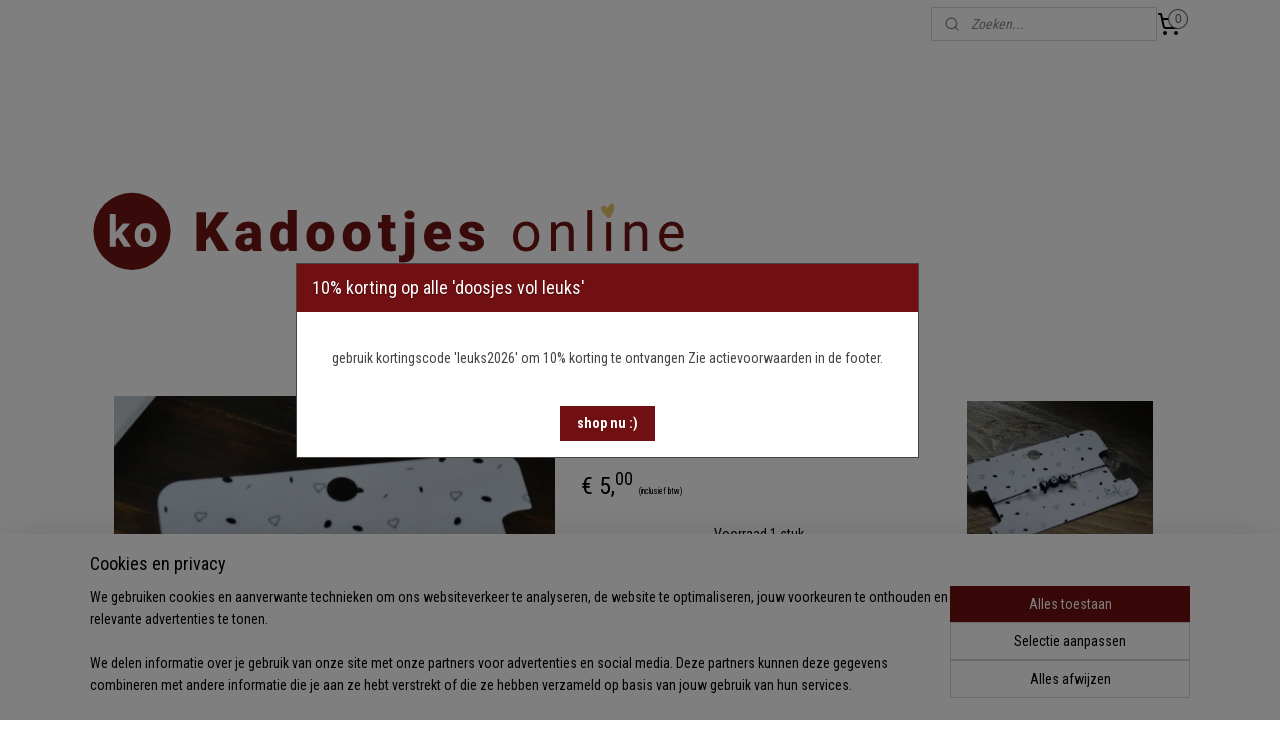

--- FILE ---
content_type: text/html; charset=UTF-8
request_url: https://www.kadootjes-online.nl/a-59046432/armbandjes-spiegeltjes/armbandje-oma/
body_size: 19326
content:
<!DOCTYPE html>
<!--[if lt IE 7]>
<html lang="nl"
      class="no-js lt-ie9 lt-ie8 lt-ie7 secure"> <![endif]-->
<!--[if IE 7]>
<html lang="nl"
      class="no-js lt-ie9 lt-ie8 is-ie7 secure"> <![endif]-->
<!--[if IE 8]>
<html lang="nl"
      class="no-js lt-ie9 is-ie8 secure"> <![endif]-->
<!--[if gt IE 8]><!-->
<html lang="nl" class="no-js secure">
<!--<![endif]-->
<head prefix="og: http://ogp.me/ns#">
    <meta http-equiv="Content-Type" content="text/html; charset=UTF-8"/>

    <title>Armbandje: oma | Tassen, sleutelhangers &amp; armbandjes | kadootjes online</title>
    <meta name="robots" content="noarchive"/>
    <meta name="robots" content="index,follow,noodp,noydir"/>
    
    <meta name="verify-v1" content="TT2u_Xo1Kdorard-L6yubGAodZiYv0q269s6oDrIvJA"/>
        <meta name="google-site-verification" content="TT2u_Xo1Kdorard-L6yubGAodZiYv0q269s6oDrIvJA"/>
    <meta name="theme-color" content="#711012"/>
    <meta name="viewport" content="width=device-width, initial-scale=1.0"/>
    <meta name="revisit-after" content="1 days"/>
    <meta name="generator" content="Mijnwebwinkel"/>
    <meta name="web_author" content="https://www.mijnwebwinkel.nl/"/>

    

    <meta property="og:site_name" content="kadootjes online"/>

        <meta property="og:title" content="Armbandje: oma"/>
    <meta property="og:description" content="Een tof zwart elastisch armbandje op een kaartje met de tekst Oma en een zilverkleurig bedeltje van een hartje*. Het armbandje is zelf gemakkelijk te verstellen in maat d.m.v."/>
    <meta property="og:type" content="product"/>
    <meta property="og:image" content="https://cdn.myonlinestore.eu/941703fe-6be1-11e9-a722-44a8421b9960/image/cache/article/47325846afafe89f694e203de06b391ed07f4acb.jpg"/>
        <meta property="og:url" content="https://www.kadootjes-online.nl/a-58216592/kind-volwassenen-armbandjes/armbandje-oma/"/>

    <link rel="preload" as="style" href="https://static.myonlinestore.eu/assets/../js/fancybox/jquery.fancybox.css?20260130135555"
          onload="this.onload=null;this.rel='stylesheet'">
    <noscript>
        <link rel="stylesheet" href="https://static.myonlinestore.eu/assets/../js/fancybox/jquery.fancybox.css?20260130135555">
    </noscript>

    <link rel="stylesheet" type="text/css" href="https://asset.myonlinestore.eu/8ILWQe05neJE6RlkQJpHpJLGuBPMq8v.css"/>

    <link rel="preload" as="style" href="https://static.myonlinestore.eu/assets/../fonts/fontawesome-6.4.2/css/fontawesome.min.css?20260130135555"
          onload="this.onload=null;this.rel='stylesheet'">
    <link rel="preload" as="style" href="https://static.myonlinestore.eu/assets/../fonts/fontawesome-6.4.2/css/solid.min.css?20260130135555"
          onload="this.onload=null;this.rel='stylesheet'">
    <link rel="preload" as="style" href="https://static.myonlinestore.eu/assets/../fonts/fontawesome-6.4.2/css/brands.min.css?20260130135555"
          onload="this.onload=null;this.rel='stylesheet'">
    <link rel="preload" as="style" href="https://static.myonlinestore.eu/assets/../fonts/fontawesome-6.4.2/css/v4-shims.min.css?20260130135555"
          onload="this.onload=null;this.rel='stylesheet'">
    <noscript>
        <link rel="stylesheet" href="https://static.myonlinestore.eu/assets/../fonts/font-awesome-4.1.0/css/font-awesome.4.1.0.min.css?20260130135555">
    </noscript>

    <link rel="preconnect" href="https://static.myonlinestore.eu/" crossorigin />
    <link rel="dns-prefetch" href="https://static.myonlinestore.eu/" />
    <link rel="preconnect" href="https://cdn.myonlinestore.eu" crossorigin />
    <link rel="dns-prefetch" href="https://cdn.myonlinestore.eu" />

    <script type="text/javascript" src="https://static.myonlinestore.eu/assets/../js/modernizr.js?20260130135555"></script>
        
    <link rel="canonical" href="https://www.kadootjes-online.nl/a-58216592/kind-volwassenen-armbandjes/armbandje-oma/"/>
    <link rel="icon" type="image/png" href="https://cdn.myonlinestore.eu/941703fe-6be1-11e9-a722-44a8421b9960/favicon-16x16.png?t=1769802237"
              sizes="16x16"/>
    <link rel="icon" type="image/png" href="https://cdn.myonlinestore.eu/941703fe-6be1-11e9-a722-44a8421b9960/favicon-32x32.png?t=1769802237"
              sizes="32x32"/>
    <link rel="icon" type="image/png" href="https://cdn.myonlinestore.eu/941703fe-6be1-11e9-a722-44a8421b9960/favicon-96x96.png?t=1769802237"
              sizes="96x96"/>
    <script>
        var _rollbarConfig = {
        accessToken: 'd57a2075769e4401ab611d78421f1c89',
        captureUncaught: false,
        captureUnhandledRejections: false,
        verbose: false,
        payload: {
            environment: 'prod',
            person: {
                id: 352066,
            },
            ignoredMessages: [
                'request aborted',
                'network error',
                'timeout'
            ]
        },
        reportLevel: 'error'
    };
    // Rollbar Snippet
    !function(r){var e={};function o(n){if(e[n])return e[n].exports;var t=e[n]={i:n,l:!1,exports:{}};return r[n].call(t.exports,t,t.exports,o),t.l=!0,t.exports}o.m=r,o.c=e,o.d=function(r,e,n){o.o(r,e)||Object.defineProperty(r,e,{enumerable:!0,get:n})},o.r=function(r){"undefined"!=typeof Symbol&&Symbol.toStringTag&&Object.defineProperty(r,Symbol.toStringTag,{value:"Module"}),Object.defineProperty(r,"__esModule",{value:!0})},o.t=function(r,e){if(1&e&&(r=o(r)),8&e)return r;if(4&e&&"object"==typeof r&&r&&r.__esModule)return r;var n=Object.create(null);if(o.r(n),Object.defineProperty(n,"default",{enumerable:!0,value:r}),2&e&&"string"!=typeof r)for(var t in r)o.d(n,t,function(e){return r[e]}.bind(null,t));return n},o.n=function(r){var e=r&&r.__esModule?function(){return r.default}:function(){return r};return o.d(e,"a",e),e},o.o=function(r,e){return Object.prototype.hasOwnProperty.call(r,e)},o.p="",o(o.s=0)}([function(r,e,o){var n=o(1),t=o(4);_rollbarConfig=_rollbarConfig||{},_rollbarConfig.rollbarJsUrl=_rollbarConfig.rollbarJsUrl||"https://cdnjs.cloudflare.com/ajax/libs/rollbar.js/2.14.4/rollbar.min.js",_rollbarConfig.async=void 0===_rollbarConfig.async||_rollbarConfig.async;var a=n.setupShim(window,_rollbarConfig),l=t(_rollbarConfig);window.rollbar=n.Rollbar,a.loadFull(window,document,!_rollbarConfig.async,_rollbarConfig,l)},function(r,e,o){var n=o(2);function t(r){return function(){try{return r.apply(this,arguments)}catch(r){try{console.error("[Rollbar]: Internal error",r)}catch(r){}}}}var a=0;function l(r,e){this.options=r,this._rollbarOldOnError=null;var o=a++;this.shimId=function(){return o},"undefined"!=typeof window&&window._rollbarShims&&(window._rollbarShims[o]={handler:e,messages:[]})}var i=o(3),s=function(r,e){return new l(r,e)},d=function(r){return new i(s,r)};function c(r){return t(function(){var e=Array.prototype.slice.call(arguments,0),o={shim:this,method:r,args:e,ts:new Date};window._rollbarShims[this.shimId()].messages.push(o)})}l.prototype.loadFull=function(r,e,o,n,a){var l=!1,i=e.createElement("script"),s=e.getElementsByTagName("script")[0],d=s.parentNode;i.crossOrigin="",i.src=n.rollbarJsUrl,o||(i.async=!0),i.onload=i.onreadystatechange=t(function(){if(!(l||this.readyState&&"loaded"!==this.readyState&&"complete"!==this.readyState)){i.onload=i.onreadystatechange=null;try{d.removeChild(i)}catch(r){}l=!0,function(){var e;if(void 0===r._rollbarDidLoad){e=new Error("rollbar.js did not load");for(var o,n,t,l,i=0;o=r._rollbarShims[i++];)for(o=o.messages||[];n=o.shift();)for(t=n.args||[],i=0;i<t.length;++i)if("function"==typeof(l=t[i])){l(e);break}}"function"==typeof a&&a(e)}()}}),d.insertBefore(i,s)},l.prototype.wrap=function(r,e,o){try{var n;if(n="function"==typeof e?e:function(){return e||{}},"function"!=typeof r)return r;if(r._isWrap)return r;if(!r._rollbar_wrapped&&(r._rollbar_wrapped=function(){o&&"function"==typeof o&&o.apply(this,arguments);try{return r.apply(this,arguments)}catch(o){var e=o;throw e&&("string"==typeof e&&(e=new String(e)),e._rollbarContext=n()||{},e._rollbarContext._wrappedSource=r.toString(),window._rollbarWrappedError=e),e}},r._rollbar_wrapped._isWrap=!0,r.hasOwnProperty))for(var t in r)r.hasOwnProperty(t)&&(r._rollbar_wrapped[t]=r[t]);return r._rollbar_wrapped}catch(e){return r}};for(var p="log,debug,info,warn,warning,error,critical,global,configure,handleUncaughtException,handleAnonymousErrors,handleUnhandledRejection,captureEvent,captureDomContentLoaded,captureLoad".split(","),u=0;u<p.length;++u)l.prototype[p[u]]=c(p[u]);r.exports={setupShim:function(r,e){if(r){var o=e.globalAlias||"Rollbar";if("object"==typeof r[o])return r[o];r._rollbarShims={},r._rollbarWrappedError=null;var a=new d(e);return t(function(){e.captureUncaught&&(a._rollbarOldOnError=r.onerror,n.captureUncaughtExceptions(r,a,!0),e.wrapGlobalEventHandlers&&n.wrapGlobals(r,a,!0)),e.captureUnhandledRejections&&n.captureUnhandledRejections(r,a,!0);var t=e.autoInstrument;return!1!==e.enabled&&(void 0===t||!0===t||"object"==typeof t&&t.network)&&r.addEventListener&&(r.addEventListener("load",a.captureLoad.bind(a)),r.addEventListener("DOMContentLoaded",a.captureDomContentLoaded.bind(a))),r[o]=a,a})()}},Rollbar:d}},function(r,e){function o(r,e,o){if(e.hasOwnProperty&&e.hasOwnProperty("addEventListener")){for(var n=e.addEventListener;n._rollbarOldAdd&&n.belongsToShim;)n=n._rollbarOldAdd;var t=function(e,o,t){n.call(this,e,r.wrap(o),t)};t._rollbarOldAdd=n,t.belongsToShim=o,e.addEventListener=t;for(var a=e.removeEventListener;a._rollbarOldRemove&&a.belongsToShim;)a=a._rollbarOldRemove;var l=function(r,e,o){a.call(this,r,e&&e._rollbar_wrapped||e,o)};l._rollbarOldRemove=a,l.belongsToShim=o,e.removeEventListener=l}}r.exports={captureUncaughtExceptions:function(r,e,o){if(r){var n;if("function"==typeof e._rollbarOldOnError)n=e._rollbarOldOnError;else if(r.onerror){for(n=r.onerror;n._rollbarOldOnError;)n=n._rollbarOldOnError;e._rollbarOldOnError=n}e.handleAnonymousErrors();var t=function(){var o=Array.prototype.slice.call(arguments,0);!function(r,e,o,n){r._rollbarWrappedError&&(n[4]||(n[4]=r._rollbarWrappedError),n[5]||(n[5]=r._rollbarWrappedError._rollbarContext),r._rollbarWrappedError=null);var t=e.handleUncaughtException.apply(e,n);o&&o.apply(r,n),"anonymous"===t&&(e.anonymousErrorsPending+=1)}(r,e,n,o)};o&&(t._rollbarOldOnError=n),r.onerror=t}},captureUnhandledRejections:function(r,e,o){if(r){"function"==typeof r._rollbarURH&&r._rollbarURH.belongsToShim&&r.removeEventListener("unhandledrejection",r._rollbarURH);var n=function(r){var o,n,t;try{o=r.reason}catch(r){o=void 0}try{n=r.promise}catch(r){n="[unhandledrejection] error getting `promise` from event"}try{t=r.detail,!o&&t&&(o=t.reason,n=t.promise)}catch(r){}o||(o="[unhandledrejection] error getting `reason` from event"),e&&e.handleUnhandledRejection&&e.handleUnhandledRejection(o,n)};n.belongsToShim=o,r._rollbarURH=n,r.addEventListener("unhandledrejection",n)}},wrapGlobals:function(r,e,n){if(r){var t,a,l="EventTarget,Window,Node,ApplicationCache,AudioTrackList,ChannelMergerNode,CryptoOperation,EventSource,FileReader,HTMLUnknownElement,IDBDatabase,IDBRequest,IDBTransaction,KeyOperation,MediaController,MessagePort,ModalWindow,Notification,SVGElementInstance,Screen,TextTrack,TextTrackCue,TextTrackList,WebSocket,WebSocketWorker,Worker,XMLHttpRequest,XMLHttpRequestEventTarget,XMLHttpRequestUpload".split(",");for(t=0;t<l.length;++t)r[a=l[t]]&&r[a].prototype&&o(e,r[a].prototype,n)}}}},function(r,e){function o(r,e){this.impl=r(e,this),this.options=e,function(r){for(var e=function(r){return function(){var e=Array.prototype.slice.call(arguments,0);if(this.impl[r])return this.impl[r].apply(this.impl,e)}},o="log,debug,info,warn,warning,error,critical,global,configure,handleUncaughtException,handleAnonymousErrors,handleUnhandledRejection,_createItem,wrap,loadFull,shimId,captureEvent,captureDomContentLoaded,captureLoad".split(","),n=0;n<o.length;n++)r[o[n]]=e(o[n])}(o.prototype)}o.prototype._swapAndProcessMessages=function(r,e){var o,n,t;for(this.impl=r(this.options);o=e.shift();)n=o.method,t=o.args,this[n]&&"function"==typeof this[n]&&("captureDomContentLoaded"===n||"captureLoad"===n?this[n].apply(this,[t[0],o.ts]):this[n].apply(this,t));return this},r.exports=o},function(r,e){r.exports=function(r){return function(e){if(!e&&!window._rollbarInitialized){for(var o,n,t=(r=r||{}).globalAlias||"Rollbar",a=window.rollbar,l=function(r){return new a(r)},i=0;o=window._rollbarShims[i++];)n||(n=o.handler),o.handler._swapAndProcessMessages(l,o.messages);window[t]=n,window._rollbarInitialized=!0}}}}]);
    // End Rollbar Snippet
    </script>
    <script defer type="text/javascript" src="https://static.myonlinestore.eu/assets/../js/jquery.min.js?20260130135555"></script><script defer type="text/javascript" src="https://static.myonlinestore.eu/assets/../js/mww/shop.js?20260130135555"></script><script defer type="text/javascript" src="https://static.myonlinestore.eu/assets/../js/mww/shop/category.js?20260130135555"></script><script defer type="text/javascript" src="https://static.myonlinestore.eu/assets/../js/fancybox/jquery.fancybox.pack.js?20260130135555"></script><script defer type="text/javascript" src="https://static.myonlinestore.eu/assets/../js/fancybox/jquery.fancybox-thumbs.js?20260130135555"></script><script defer type="text/javascript" src="https://static.myonlinestore.eu/assets/../js/mww/image.js?20260130135555"></script><script defer type="text/javascript" src="https://static.myonlinestore.eu/assets/../js/mww/shop/article.js?20260130135555"></script><script defer type="text/javascript" src="https://static.myonlinestore.eu/assets/../js/mww/product/product.js?20260130135555"></script><script defer type="text/javascript" src="https://static.myonlinestore.eu/assets/../js/mww/product/product.configurator.js?20260130135555"></script><script defer type="text/javascript"
                src="https://static.myonlinestore.eu/assets/../js/mww/product/product.configurator.validator.js?20260130135555"></script><script defer type="text/javascript" src="https://static.myonlinestore.eu/assets/../js/mww/product/product.main.js?20260130135555"></script><script defer type="text/javascript" src="https://static.myonlinestore.eu/assets/../js/mww/navigation.js?20260130135555"></script><script defer type="text/javascript" src="https://static.myonlinestore.eu/assets/../js/delay.js?20260130135555"></script><script defer type="text/javascript" src="https://static.myonlinestore.eu/assets/../js/mww/ajax.js?20260130135555"></script><script defer type="text/javascript" src="https://static.myonlinestore.eu/assets/../js/jquery.ui.min.js?20260130135555"></script><script defer type="text/javascript" src="https://static.myonlinestore.eu/assets/../js/mww/shop/agecheck.js?20260130135555"></script><script defer type="text/javascript" src="https://static.myonlinestore.eu/assets/../js/foundation/foundation.min.js?20260130135555"></script><script defer type="text/javascript" src="https://static.myonlinestore.eu/assets/../js/foundation/foundation/foundation.topbar.js?20260130135555"></script><script defer type="text/javascript" src="https://static.myonlinestore.eu/assets/../js/foundation/foundation/foundation.tooltip.js?20260130135555"></script><script defer type="text/javascript" src="https://static.myonlinestore.eu/assets/../js/mww/deferred.js?20260130135555"></script>
        <script src="https://static.myonlinestore.eu/assets/webpack/bootstrapper.ce10832e.js"></script>
    
    <script src="https://static.myonlinestore.eu/assets/webpack/vendor.85ea91e8.js" defer></script><script src="https://static.myonlinestore.eu/assets/webpack/main.c5872b2c.js" defer></script>
    
    <script src="https://static.myonlinestore.eu/assets/webpack/webcomponents.377dc92a.js" defer></script>
    
    <script src="https://static.myonlinestore.eu/assets/webpack/render.8395a26c.js" defer></script>

    <script>
        window.bootstrapper.add(new Strap('marketingScripts', []));
    </script>
        <script>
  window.dataLayer = window.dataLayer || [];

  function gtag() {
    dataLayer.push(arguments);
  }

    gtag(
    "consent",
    "default",
    {
      "ad_storage": "denied",
      "ad_user_data": "denied",
      "ad_personalization": "denied",
      "analytics_storage": "denied",
      "security_storage": "granted",
      "personalization_storage": "denied",
      "functionality_storage": "denied",
    }
  );

  gtag("js", new Date());
  gtag("config", 'G-HSRC51ENF9', { "groups": "myonlinestore" });gtag("config", 'G-TS5805NB28');</script>
<script async src="https://www.googletagmanager.com/gtag/js?id=G-HSRC51ENF9"></script>
        <script>
        
    </script>
        
<script>
    var marketingStrapId = 'marketingScripts'
    var marketingScripts = window.bootstrapper.use(marketingStrapId);

    if (marketingScripts === null) {
        marketingScripts = [];
    }

    
    window.bootstrapper.update(new Strap(marketingStrapId, marketingScripts));
</script>
    <noscript>
        <style>ul.products li {
                opacity: 1 !important;
            }</style>
    </noscript>

            <script>
                (function (w, d, s, l, i) {
            w[l] = w[l] || [];
            w[l].push({
                'gtm.start':
                    new Date().getTime(), event: 'gtm.js'
            });
            var f = d.getElementsByTagName(s)[0],
                j = d.createElement(s), dl = l != 'dataLayer' ? '&l=' + l : '';
            j.async = true;
            j.src =
                'https://www.googletagmanager.com/gtm.js?id=' + i + dl;
            f.parentNode.insertBefore(j, f);
        })(window, document, 'script', 'dataLayer', 'GTM-MSQ3L6L');
            </script>

</head>
<body    class="lang-nl_NL layout-width-1100 oneColumn">

    <noscript>
                    <iframe src="https://www.googletagmanager.com/ns.html?id=GTM-MSQ3L6L" height="0" width="0"
                    style="display:none;visibility:hidden"></iframe>
            </noscript>


<header>
    <a tabindex="0" id="skip-link" class="button screen-reader-text" href="#content">Spring naar de hoofdtekst</a>
</header>


<div id="react_element__filter"></div>

<div class="site-container">
    <div class="inner-wrap">
                    <nav class="tab-bar mobile-navigation custom-topbar ">
    <section class="left-button" style="display: none;">
        <a class="mobile-nav-button"
           href="#" data-react-trigger="mobile-navigation-toggle">
                <div   
    aria-hidden role="img"
    class="icon icon--sf-menu
        "
    >
    <svg><use xlink:href="#sf-menu"></use></svg>
    </div>
&#160;
                <span>Menu</span>        </a>
    </section>
    <section class="title-section">
        <span class="title">kadootjes online</span>
    </section>
    <section class="right-button">

                                            <a href="/customer/login/" class="foldout-account">
                <span class="profile-icon"
                      data-logged-in="false">    <div   
    aria-hidden role="img"
    class="icon icon--sf-user
        "
    >
    <svg><use xlink:href="#sf-user"></use></svg>
    </div>
</span>
                    <span class="profile-icon" data-logged-in="true"
                          style="display: none">    <div   
    aria-hidden role="img"
    class="icon icon--sf-user-check
        "
    >
    <svg><use xlink:href="#sf-user-check"></use></svg>
    </div>
</span>
                </a>
                                    
        <a href="/cart/" class="cart-icon hidden">
                <div   
    aria-hidden role="img"
    class="icon icon--sf-shopping-cart
        "
    >
    <svg><use xlink:href="#sf-shopping-cart"></use></svg>
    </div>
            <span class="cart-count" style="display: none"></span>
        </a>
    </section>
</nav>
        
        
        <div class="bg-container custom-css-container"             data-active-language="nl"
            data-current-date="31-01-2026"
            data-category-id="unknown"
            data-article-id="44812304"
            data-article-category-id="5253953"
            data-article-name="Armbandje: oma"
        >
            <noscript class="no-js-message">
                <div class="inner">
                    Javascript is uitgeschakeld.


Zonder Javascript is het niet mogelijk bestellingen te plaatsen in deze webwinkel en zijn een aantal functionaliteiten niet beschikbaar.
                </div>
            </noscript>

            <div id="header">
                <div id="react_root"><!-- --></div>
                <div
                    class="header-bar-top">
                                                
<div class="row header-bar-inner" data-bar-position="top" data-options="sticky_on: [medium, large]; is_hover: true; scrolltop: true;" data-topbar>
    <section class="top-bar-section">
                                    <div class="module-container search align-right2">
                    <div class="react_element__searchbox" 
    data-post-url="/search/" 
    data-search-phrase=""></div>

                </div>
                                                <div class="module-container cart align-right">
                    
<div class="header-cart module moduleCartCompact" data-ajax-cart-replace="true" data-productcount="0">
            <a href="/cart/?category_id=5253953" class="foldout-cart">
                <div   
    aria-hidden role="img"
    class="icon icon--sf-shopping-cart
        "
            title="Winkelwagen"
    >
    <svg><use xlink:href="#sf-shopping-cart"></use></svg>
    </div>
            <span class="count">0</span>
        </a>
        <div class="hidden-cart-details">
            <div class="invisible-hover-area">
                <div data-mobile-cart-replace="true" class="cart-details">
                                            <div class="cart-summary">
                            Geen artikelen in winkelwagen.
                        </div>
                                    </div>

                            </div>
        </div>
    </div>

                </div>
                        </section>
</div>

                                    </div>

                

        
        

<sf-header-image
    class="web-component"
    header-element-height="130px"
    align="left"
    store-name="kadootjes online"
    store-url="https://www.kadootjes-online.nl/"
    background-image-url=""
    mobile-background-image-url=""
    logo-custom-width="1100"
    logo-custom-height="130"
    page-column-width="1100"
    style="
        height: 130px;

        --background-color: transparent;
        --background-height: 130px;
        --background-aspect-ratio: 1;
        --scaling-background-aspect-ratio: 2.75;
        --mobile-background-height: 0px;
        --mobile-background-aspect-ratio: 1;
        --color: #737373;
        --logo-custom-width: 1100px;
        --logo-custom-height: 130px;
        --logo-aspect-ratio: 8.4615384615385
        ">
            <a href="https://www.kadootjes-online.nl/" slot="logo" style="max-height: 100%;">
            <img
                src="https://cdn.myonlinestore.eu/941703fe-6be1-11e9-a722-44a8421b9960/image/cache/full/a40573e452df585576ef41249ce890f72a365f5b.svg"
                alt="kadootjes online"
                style="
                    width: 1100px;
                    height: 100%;
                    display: block;
                    max-height: 400px;
                    "
            />
        </a>
    </sf-header-image>
                <div class="header-bar-bottom sticky">
                                                
<div class="row header-bar-inner" data-bar-position="header" data-options="sticky_on: [medium, large]; is_hover: true; scrolltop: true;" data-topbar>
    <section class="top-bar-section">
                                    <nav class="module-container navigation  align-left">
                    <ul>
                            



    
<li class="divider">
            <hr>
    </li>
    




<li class="">
            <a href="https://www.kadootjes-online.nl/" class="no_underline">
            HOME
                    </a>

                                </li>
    




<li class="">
            <a href="https://www.kadootjes-online.nl/c-5411437/nieuw/" class="no_underline">
            NIEUW
                    </a>

                                </li>
    

    
    

<li class="has-dropdown active">
            <a href="https://www.kadootjes-online.nl/c-3505141/kadootjes/" class="no_underline">
            KADOOTJES
                    </a>

                                    <ul class="dropdown">
                        




<li class="">
            <a href="https://www.kadootjes-online.nl/c-5504547/kado-service-kado-bonnen/" class="no_underline">
            Kado service &amp; kado bonnen
                    </a>

                                </li>
    




<li class="">
            <a href="https://www.kadootjes-online.nl/c-7359716/kletspotten/" class="no_underline">
            Kletspotten
                    </a>

                                </li>
    

    


<li class="has-dropdown">
            <a href="https://www.kadootjes-online.nl/c-4767859/thema-s/" class="no_underline">
            Thema&#039;s
                    </a>

                                    <ul class="dropdown">
                        




<li class="">
            <a href="https://www.kadootjes-online.nl/c-5024990/sint/" class="no_underline">
            Sint
                    </a>

                                </li>
    




<li class="">
            <a href="https://www.kadootjes-online.nl/c-4692364/kerst/" class="no_underline">
            Kerst
                    </a>

                                </li>
    




<li class="">
            <a href="https://www.kadootjes-online.nl/c-4279374/valentijn/" class="no_underline">
            Valentijn
                    </a>

                                </li>
    




<li class="">
            <a href="https://www.kadootjes-online.nl/c-5043406/winter/" class="no_underline">
            Winter
                    </a>

                                </li>
    




<li class="">
            <a href="https://www.kadootjes-online.nl/c-4428676/lente-zomer/" class="no_underline">
            Lente/Zomer
                    </a>

                                </li>
    




<li class="">
            <a href="https://www.kadootjes-online.nl/c-4789908/moederdag/" class="no_underline">
            Moederdag
                    </a>

                                </li>
    




<li class="">
            <a href="https://www.kadootjes-online.nl/c-4851295/vaderdag/" class="no_underline">
            Vaderdag
                    </a>

                                </li>
    




<li class="">
            <a href="https://www.kadootjes-online.nl/c-4767975/huwelijk/" class="no_underline">
            Huwelijk
                    </a>

                                </li>
    




<li class="">
            <a href="https://www.kadootjes-online.nl/c-6841844/verjaardag/" class="no_underline">
            Verjaardag
                    </a>

                                </li>
                </ul>
                        </li>
    

    


<li class="has-dropdown">
            <a href="https://www.kadootjes-online.nl/c-6725597/shop-op-merk/" class="no_underline">
            Shop op merk
                    </a>

                                    <ul class="dropdown">
                        




<li class="">
            <a href="https://www.kadootjes-online.nl/c-6725630/kadootjes-online/" class="no_underline">
            Kadootjes online
                    </a>

                                </li>
    




<li class="">
            <a href="https://www.kadootjes-online.nl/c-6725600/mijn-stijl/" class="no_underline">
            Mijn Stijl
                    </a>

                                </li>
    




<li class="">
            <a href="https://www.kadootjes-online.nl/c-6725618/rustic-lys/" class="no_underline">
            Rustic Lys 
                    </a>

                                </li>
                </ul>
                        </li>
    

    


<li class="has-dropdown">
            <a href="https://www.kadootjes-online.nl/c-3597587/zeep-geur/" class="no_underline">
            ZEEP &amp; GEUR
                    </a>

                                    <ul class="dropdown">
                        




<li class="">
            <a href="https://www.kadootjes-online.nl/c-3615303/zeep-kadootjes/" class="no_underline">
            Zeep (kadootjes)
                    </a>

                                </li>
    




<li class="">
            <a href="https://www.kadootjes-online.nl/c-6343605/amber-geurblokjes-geurstokjes/" class="no_underline">
            Amber geurblokjes &amp; geurstokjes
                    </a>

                                </li>
    




<li class="">
            <a href="https://www.kadootjes-online.nl/c-3679936/bad-douche/" class="no_underline">
            Bad/douche
                    </a>

                                </li>
                </ul>
                        </li>
    




<li class="">
            <a href="https://www.kadootjes-online.nl/c-4408727/kaarsen-kandelaars-meer/" class="no_underline">
            Kaarsen/kandelaars &amp; meer
                    </a>

                                </li>
    




<li class="">
            <a href="https://www.kadootjes-online.nl/c-7137234/quote-tegeltjes/" class="no_underline">
            Quote tegeltjes
                    </a>

                                </li>
    




<li class="">
            <a href="https://www.kadootjes-online.nl/c-5608209/doosjes-zakjes-bloemzaadjes-en-droogbloemen/" class="no_underline">
            Doosjes &amp; zakjes bloemzaadjes en droogbloemen
                    </a>

                                </li>
    




<li class="">
            <a href="https://www.kadootjes-online.nl/c-5877785/koffie-thee-chocolade-melk-wensen-mokken/" class="no_underline">
            Koffie/Thee &amp; chocolade (melk) wensen &amp; mokken
                    </a>

                                </li>
    




<li class="">
            <a href="https://www.kadootjes-online.nl/c-5452332/kado-flesjes-potjes-blikjes/" class="no_underline">
            Kado flesjes &amp; potjes &amp; blikjes
                    </a>

                                </li>
    


    

<li class="active">
            <a href="https://www.kadootjes-online.nl/c-5253953/tassen-sleutelhangers-armbandjes/" class="no_underline">
            Tassen, sleutelhangers &amp; armbandjes
                    </a>

                                </li>
    




<li class="">
            <a href="https://www.kadootjes-online.nl/c-4408763/sweets/" class="no_underline">
            Sweets
                    </a>

                                </li>
    




<li class="">
            <a href="https://www.kadootjes-online.nl/c-6625863/sokken/" class="no_underline">
            Sokken
                    </a>

                                </li>
    




<li class="">
            <a href="https://www.kadootjes-online.nl/c-6336180/kado-pakketjes/" class="no_underline">
            Kado-pakketjes
                    </a>

                                </li>
                </ul>
                        </li>
    

    


<li class="has-dropdown">
            <a href="https://www.kadootjes-online.nl/c-4766300/baby-kind/" class="no_underline">
            BABY/KIND
                    </a>

                                    <ul class="dropdown">
                        




<li class="">
            <a href="https://www.kadootjes-online.nl/c-4766308/zwanger/" class="no_underline">
            Zwanger
                    </a>

                                </li>
    




<li class="">
            <a href="https://www.kadootjes-online.nl/c-4766309/baby/" class="no_underline">
            Baby
                    </a>

                                </li>
    




<li class="">
            <a href="https://www.kadootjes-online.nl/c-4766310/kind/" class="no_underline">
            Kind
                    </a>

                                </li>
    




<li class="">
            <a href="https://www.kadootjes-online.nl/c-5074851/kind-volwassenen-armbandjes/" class="no_underline">
            kind/volwassenen armbandjes
                    </a>

                                </li>
                </ul>
                        </li>
    

    


<li class="has-dropdown">
            <a href="https://www.kadootjes-online.nl/c-3876280/lieve-wensen/" class="no_underline">
            LIEVE WENSEN
                    </a>

                                    <ul class="dropdown">
                        




<li class="">
            <a href="https://www.kadootjes-online.nl/c-4505114/lieve-wensen/" class="no_underline">
            Lieve wensen
                    </a>

                                </li>
    




<li class="">
            <a href="https://www.kadootjes-online.nl/c-6315300/sterkte-troost-wensen/" class="no_underline">
            Sterkte / troost wensen
                    </a>

                                </li>
                </ul>
                        </li>
    

    


<li class="has-dropdown">
            <a href="https://www.kadootjes-online.nl/c-5480060/stationery/" class="no_underline">
            STATIONERY
                    </a>

                                    <ul class="dropdown">
                        




<li class="">
            <a href="https://www.kadootjes-online.nl/c-7325273/mini-kaartjes-made-by-kadootjes-online/" class="no_underline">
            mini kaartjes made by kadootjes online
                    </a>

                                </li>
    




<li class="">
            <a href="https://www.kadootjes-online.nl/c-3998854/kraskaarten/" class="no_underline">
            Kraskaarten
                    </a>

                                </li>
    




<li class="">
            <a href="https://www.kadootjes-online.nl/c-3242771/planners-notitieblokjes/" class="no_underline">
            Planners &amp; Notitieblokjes 
                    </a>

                                </li>
    




<li class="">
            <a href="https://www.kadootjes-online.nl/c-4278642/invul-boekjes/" class="no_underline">
            Invul boekjes
                    </a>

                                </li>
    




<li class="">
            <a href="https://www.kadootjes-online.nl/c-6841913/klemborden/" class="no_underline">
            Klemborden
                    </a>

                                </li>
                </ul>
                        </li>
    

    


<li class="has-dropdown">
            <a href="https://www.kadootjes-online.nl/c-5481257/brievenbuskadootjes/" class="no_underline">
            BRIEVENBUSKADOOTJES
                    </a>

                                    <ul class="dropdown">
                        




<li class="">
            <a href="https://www.kadootjes-online.nl/c-5896374/brievenbuskadootjes-doosjes-vol-leuks/" class="no_underline">
            Brievenbuskadootjes, doosjes vol leuks
                    </a>

                                </li>
    




<li class="">
            <a href="https://www.kadootjes-online.nl/c-5896376/brievenbuskadootjes/" class="no_underline">
            Brievenbuskadootjes
                    </a>

                                </li>
    




<li class="">
            <a href="https://www.kadootjes-online.nl/c-6757772/doosjes-vol-leuks-pakketpost/" class="no_underline">
            doosjes vol leuks (pakketpost)
                    </a>

                                </li>
                </ul>
                        </li>
    




<li class="">
            <a href="https://www.kadootjes-online.nl/c-6771245/valentijn/" class="no_underline">
            VALENTIJN
                    </a>

                                </li>
    




<li class="">
            <a href="https://www.kadootjes-online.nl/c-7734852/winter/" class="no_underline">
            WINTER
                    </a>

                                </li>
    

    


<li class="has-dropdown">
            <a href="https://www.kadootjes-online.nl/c-6161963/juf-meester/" class="no_underline">
            JUF &amp; MEESTER
                    </a>

                                    <ul class="dropdown">
                        




<li class="">
            <a href="https://www.kadootjes-online.nl/c-6162008/juf/" class="no_underline">
            JUF
                    </a>

                                </li>
    




<li class="">
            <a href="https://www.kadootjes-online.nl/c-6162017/meester/" class="no_underline">
            MEESTER
                    </a>

                                </li>
    




<li class="">
            <a href="https://www.kadootjes-online.nl/c-6162023/geslaagd-succes/" class="no_underline">
            GESLAAGD / SUCCES
                    </a>

                                </li>
                </ul>
                        </li>
    

    


<li class="has-dropdown">
            <a href="https://www.kadootjes-online.nl/c-6336183/inpakken/" class="no_underline">
            INPAKKEN
                    </a>

                                    <ul class="dropdown">
                        




<li class="">
            <a href="https://www.kadootjes-online.nl/c-3458589/kadostickers/" class="no_underline">
            kadostickers
                    </a>

                                </li>
    




<li class="">
            <a href="https://www.kadootjes-online.nl/c-3009803/kadozakjes-gondeldoosjes-enveloppen/" class="no_underline">
            Kadozakjes, gondeldoosjes &amp; enveloppen
                    </a>

                                </li>
    




<li class="">
            <a href="https://www.kadootjes-online.nl/c-7737042/kadotasjes-kadopapier-en-vloeipapier/" class="no_underline">
            Kadotasjes, kadopapier en vloeipapier
                    </a>

                                </li>
    




<li class="">
            <a href="https://www.kadootjes-online.nl/c-3036471/mini-kaartjes/" class="no_underline">
            mini kaartjes
                    </a>

                                </li>
    




<li class="">
            <a href="https://www.kadootjes-online.nl/c-3897314/kado-labels-kaartjes/" class="no_underline">
            Kado labels/kaartjes
                    </a>

                                </li>
    




<li class="">
            <a href="https://www.kadootjes-online.nl/c-4503944/gelukskaartjes/" class="no_underline">
            Gelukskaartjes
                    </a>

                                </li>
    




<li class="">
            <a href="https://www.kadootjes-online.nl/c-4512696/kaarten/" class="no_underline">
            Kaarten
                    </a>

                                </li>
    




<li class="">
            <a href="https://www.kadootjes-online.nl/c-4971206/geldkaarten-tegoedbonnen/" class="no_underline">
            Geldkaarten/ Tegoedbonnen
                    </a>

                                </li>
    




<li class="">
            <a href="https://www.kadootjes-online.nl/c-5610108/clips/" class="no_underline">
            clips 
                    </a>

                                </li>
    




<li class="">
            <a href="https://www.kadootjes-online.nl/c-7155896/minikaartjes-made-by-kadootjes-online/" class="no_underline">
            Minikaartjes made by Kadootjes online
                    </a>

                                </li>
                </ul>
                        </li>
    

    


<li class="has-dropdown">
            <a href="https://www.kadootjes-online.nl/c-6438643/sale/" class="no_underline">
            SALE
                    </a>

                                    <ul class="dropdown">
                        




<li class="">
            <a href="https://www.kadootjes-online.nl/c-7146930/sale/" class="no_underline">
            SALE
                    </a>

                                </li>
    




<li class="">
            <a href="https://www.kadootjes-online.nl/c-7146921/bulk-outlet/" class="no_underline">
            BULK OUTLET
                    </a>

                                </li>
                </ul>
                        </li>

                    </ul>
                </nav>
                        </section>
</div>

                                    </div>
            </div>

            
            
            <div id="content" class="columncount-1">
                <div class="row">
                                                                <div class="columns large-14 medium-14 small-14" id="centercolumn">
    
    
                                    <script>
        window.bootstrapper.add(new Strap('product', {
            id: '44812304',
            name: 'Armbandje: oma',
            value: '5.000000',
            currency: 'EUR'
        }));

        var marketingStrapId = 'marketingScripts'
        var marketingScripts = window.bootstrapper.use(marketingStrapId);

        if (marketingScripts === null) {
            marketingScripts = [];
        }

        marketingScripts.push({
            inline: `if (typeof window.fbq === 'function') {
                window.fbq('track', 'ViewContent', {
                    content_name: "Armbandje: oma",
                    content_ids: ["44812304"],
                    content_type: "product"
                });
            }`,
        });

        window.bootstrapper.update(new Strap(marketingStrapId, marketingScripts));
    </script>
    <div id="react_element__product-events"><!-- --></div>

    <script type="application/ld+json">
        {"@context":"https:\/\/schema.org","@graph":[{"@type":"Product","name":"Armbandje: oma","description":"Een tof zwart elastisch armbandje op een kaartje met de tekst Oma en een zilverkleurig bedeltje van een hartje*.Het armbandje is zelf gemakkelijk te verstellen in maat d.m.v. een verschuifbaar kraaltje aan de onderkant. Daardoor past iedereen dit armbandje.*Het bedeltje is gemaakt van DQ metaal. DQ is nikkelvrij en staat voor een hoogstaande Europese Designer Quality. Dit betekent dat je moet oppassen met aanrakingen als water, parfum, cr\u0026egrave;me, etc. Mocht het bedeltje dof worden, kan dit met een sieradendoekje weer opgepoetst worden.","offers":{"@type":"Offer","availability":"https:\/\/schema.org\/InStock","url":"https:\/\/www.kadootjes-online.nl\/a-58216592\/kind-volwassenen-armbandjes\/armbandje-oma\/","priceSpecification":{"@type":"PriceSpecification","priceCurrency":"EUR","price":"5.00","valueAddedTaxIncluded":true},"@id":"https:\/\/www.kadootjes-online.nl\/#\/schema\/Offer\/178a0ca0-bde3-11eb-a98b-0a6e45a98899"},"image":{"@type":"ImageObject","url":"https:\/\/cdn.myonlinestore.eu\/941703fe-6be1-11e9-a722-44a8421b9960\/image\/cache\/article\/47325846afafe89f694e203de06b391ed07f4acb.jpg","contentUrl":"https:\/\/cdn.myonlinestore.eu\/941703fe-6be1-11e9-a722-44a8421b9960\/image\/cache\/article\/47325846afafe89f694e203de06b391ed07f4acb.jpg","@id":"https:\/\/cdn.myonlinestore.eu\/941703fe-6be1-11e9-a722-44a8421b9960\/image\/cache\/article\/47325846afafe89f694e203de06b391ed07f4acb.jpg"},"@id":"https:\/\/www.kadootjes-online.nl\/#\/schema\/Product\/178a0ca0-bde3-11eb-a98b-0a6e45a98899"}]}
    </script>
    <div class="article product-page pro" id="article-container">
            <span class="badge-container">
            </span>
        
<div class="prev_next-button">
                            <a href="/a-59046431/tassen-sleutelhangers-armbandjes/armbandje-mama/" title="Vorige artikel &#xA;(Armbandje: mama)" class="prev_next_article" accesskey="p"><div   
    aria-hidden role="img"
    class="icon icon--sf-chevron-left
        "
            title="{{ language.getText(&#039;previous_article&#039;) }} &amp;#xA;({{ buttons.left.title|raw }})"
    ><svg><use xlink:href="#sf-chevron-left"></use></svg></div></a>        <span>Artikel 55 van 64</span>
            <a href="/a-59046433/tassen-sleutelhangers-armbandjes/armbandje-proud-mom/" title="Volgende artikel &#xA;(Armbandje: &#039;proud mom&#039;)" class="prev_next_article" accesskey="n"><div   
    aria-hidden role="img"
    class="icon icon--sf-chevron-right
        "
            title="{{ language.getText(&#039;next_article&#039;) }} &amp;#xA;({{ buttons.right.title|raw }})"
    ><svg><use xlink:href="#sf-chevron-right"></use></svg></div></a>    
    </div>

        <div class="details with-related">

                <div class="column-images">
    
                <div class="images">
                                    <div class="large">
                        

<a href="https://cdn.myonlinestore.eu/941703fe-6be1-11e9-a722-44a8421b9960/image/cache/full/47325846afafe89f694e203de06b391ed07f4acb.jpg?20260130135555"
    class="fancybox"
    data-fancybox-type="image"
    data-thumbnail="https://cdn.myonlinestore.eu/941703fe-6be1-11e9-a722-44a8421b9960/image/cache/full/47325846afafe89f694e203de06b391ed07f4acb.jpg?20260130135555"
    rel="fancybox-thumb" title="Armbandje: oma"
    id="afbeelding1"
    >
                        <img src="https://cdn.myonlinestore.eu/941703fe-6be1-11e9-a722-44a8421b9960/image/cache/full/47325846afafe89f694e203de06b391ed07f4acb.jpg?20260130135555" alt="Armbandje&#x3A;&#x20;oma" />
            </a>
                    </div>
                            </div>
                        <ul class="thumbs">
                                
                                            </ul>
        </div>

            <div class="column-details">
                    <h1 class="product-title">
        Armbandje: oma    </h1>
                    <span class="sku-container">
            </span>
                                                    
<div class="js-enable-after-load disabled">
    <div class="article-options" data-article-element="options">
        <div class="row">
            <div class="large-14 columns price-container">
                

    
    <span class="pricetag">
                    <span class="regular">
                    € 5,<sup>00</sup>

            </span>
            </span>

                                                    <small>
                        (inclusief                        btw)
                    </small>
                                            </div>
        </div>

                            
            <form accept-charset="UTF-8" name="add_to_cart"
          method="post" action="" class="legacy" data-optionlist-url="https://www.kadootjes-online.nl/article/select-articlelist-option/" id="addToCartForm">
            <div class="form-group        ">
    <div class="control-group">
            <div class="control-container   no-errors    ">
                                            </div>
                                </div>
</div>
    
            <input type="hidden"
            id="add_to_cart_category_article_id" name="add_to_cart[category_article_id]" class="form-control"
            value="59046432"                                         data-validator-range="0-0"
                />
        <input type="hidden"
            id="add_to_cart__token" name="add_to_cart[_token]" class="form-control"
            value="a8518af.Bqo3y_MV7cSOltCNxUWIAqd90QOKS-p3v61rHLxyhNQ.MP0Eg8tZuYXJ--KghiOxZ5E8iFqzIIMG6OsuXuMgzJw_nWb_kX2L873cuw"                                         data-validator-range="0-0"
                />
        
            <div class="stockinfo">
                                                                                Voorraad
                        1
                                                    stuk
                                            
                                        
                                                                    </div>
                                            <div class="form-group">
    <div class="control-group">
                                        <div class="control-container prefix" data-prefix="Aantal">
                <select name="amount" class="form-control">
                                                                                                                                                                                                    <option value="1">1</option>
                                    </select>
            </div>
            </div>
    </div>

                                    <input type="hidden" name="ajax_cart" value="true" class="has_ajax_cart"/>
                                <button type="submit" data-testid="add-to-cart-button-enabled" name="add" class="btn buy-button" onclick="if (window.addToCart) window.addToCart({ value: '5.000000', currency: 'EUR' });">Voeg toe aan winkelwagen</button>
                        </form>
        
        
    </div>
</div>
                                <div class="save-button-detail" id="react_element__saveforlater-detail-button" data-product-id="178a0ca0-bde3-11eb-a98b-0a6e45a98899" data-product-name="Armbandje: oma" data-analytics-id="44812304" data-value="5.000000" data-currency="EUR"></div>

                <div class="description">
                                <ul class="product-tabs" style="display: none">
            <li class="active">
                <a href="#" data-tab-id="description">Beschrijving</a>
            </li>
                            <li>
                    <a href="#" data-tab-id="specs">Specificaties</a>
                </li>
                    </ul>
                        <div class="product-tab" data-tab-content="description">
                        <div class="rte_content left">
                                                            <p><span style="color:rgb(51, 51, 51); font-family:rubik,segoe ui,roboto,oxygen,ubuntu,cantarell,fira sans,droid sans,helvetica neue,helvetica,arial,sans-serif">Een tof zwart elastisch armbandje op een kaartje met de tekst Oma en een zilverkleurig bedeltje van een hartje*.</span><br /><span style="color:rgb(51, 51, 51); font-family:rubik,segoe ui,roboto,oxygen,ubuntu,cantarell,fira sans,droid sans,helvetica neue,helvetica,arial,sans-serif">Het armbandje is zelf gemakkelijk te verstellen in maat d.m.v. een verschuifbaar kraaltje aan de onderkant. Daardoor past iedereen dit armbandje.</span><br /><br /><span style="color:rgb(51, 51, 51); font-family:rubik,segoe ui,roboto,oxygen,ubuntu,cantarell,fira sans,droid sans,helvetica neue,helvetica,arial,sans-serif">*Het bedeltje is gemaakt van DQ metaal. DQ is nikkelvrij en staat voor een hoogstaande Europese Designer Quality. Dit betekent dat je moet oppassen met aanrakingen als water, parfum, cr&egrave;me, etc. Mocht het bedeltje dof worden, kan dit met een sieradendoekje weer opgepoetst worden.</span></p>
                                                    </div>
                    </div>
                                            <div class="product-tab" data-tab-content="specs">
                            <div class="article-specs" style="display: none">
                                <div class="inner">
                                        <table class="article-specs" data-article-element="specs">
            </table>
                                </div>
                            </div>
                        </div>
                                            <a href="/c-5253953/tassen-sleutelhangers-armbandjes/" onclick="if(window.gotoCategoryFromHistory) {window.gotoCategoryFromHistory(this.href); void(0)}" class="btn tiny">
        Overzicht
   </a>

                </div>
            </div>

                            
    <div class="column-related">
        <h3>Klanten kochten ook</h3>
        <ul class="products flexbox">
                                                <li id="article_58216653"><span class="row-top"><a href="https://cdn.myonlinestore.eu/941703fe-6be1-11e9-a722-44a8421b9960/image/cache/full/1b4dc86b8a9dbec4cfd1888309e56e327045b7d2.jpg?20260130135555" class="fancybox zoom" rel="overview"
           title="Armbandje: love you"
           data-product-url="https://www.kadootjes-online.nl/a-58216653/kind-volwassenen-armbandjes/armbandje-love-you/"><div   
    aria-hidden role="img"
    class="icon icon--sf-zoom-in
        "
            title="zoom-in"
    ><svg><use xlink:href="#sf-zoom-in"></use></svg></div></a><a href="https://www.kadootjes-online.nl/a-58216653/kind-volwassenen-armbandjes/armbandje-love-you/" class="image" title="Armbandje: love you"
           style="background-image: url(https://cdn.myonlinestore.eu/941703fe-6be1-11e9-a722-44a8421b9960/image/cache/article/1b4dc86b8a9dbec4cfd1888309e56e327045b7d2.jpg?20260130135555);"><img src="https://cdn.myonlinestore.eu/941703fe-6be1-11e9-a722-44a8421b9960/image/cache/article/1b4dc86b8a9dbec4cfd1888309e56e327045b7d2.jpg?20260130135555" alt="Armbandje: love you" /></a></span><span class="row-bottom"><div class="info"><a href="https://www.kadootjes-online.nl/a-58216653/kind-volwassenen-armbandjes/armbandje-love-you/" class="title">Armbandje: love you</a><p class="desc">
                        Een tof zwart elastisch armbandje op een kaartje met de tekst Love (kraaltje met een hartje) you en een zilverkleurig bedeltje van een hartje*.<br />
Het armbandje is zelf gemakkelijk te verstellen in maat d.m.v. een verschuifbaar…
        </p><div class="right"><span class="pricetag"><span class="regular">
                    € 5,<sup>00</sup></span></span><div class="product-overview-buttons "><div class="order-button"><a class="order btn" href="https://www.kadootjes-online.nl/a-58216653/kind-volwassenen-armbandjes/armbandje-love-you/"
                    title="Armbandje: love you bestellen">Bestellen</a></div></div></div></div></span></li>                                    </ul>
    </div>
                    </div>

            </div>

            
    </div>
                                    </div>
            </div>
        </div>

                    <div id="footer" class="custom-css-container"             data-active-language="nl"
            data-current-date="31-01-2026"
            data-category-id="unknown"
            data-article-id="44812304"
            data-article-category-id="5253953"
            data-article-name="Armbandje: oma"
        >
                    <div class="pane paneFooter">
        <div class="inner">
            <ul>
                                                        <li></li>
                                                        <li><div class="block textarea  textAlignLeft ">
            <h3>Informatie</h3>
    
            <p><a target="_self" href="https://www.kadootjes-online.nl/c-3800538/over-ons/">Over ons</a></p><p><a target="_blank" href="https://www.kadootjes-online.nl/c-7349368/actievoorwaarden/"><u>Actievoorwaarden</u></a></p><p><a href="https://www.kadootjes-online.nl/c-3598069/contact/">Contact</a></p><p><a target="_self" href="https://www.kadootjes-online.nl/c-5409759/kado-service/">Kado service</a></p><p><a href="https://www.kadootjes-online.nl/c-4445052/privacy-verklaring/">Privacyverklaring</a></p><p><u>V<a href="https://www.kadootjes-online.nl/c-2772964/algemene-voorwaarden/">oorwaarden</a></u></p><p><a href="https://www.kadootjes-online.nl/c-2772802/betalen/">Betalen</a></p><p><a href="https://www.kadootjes-online.nl/c-2772807/afhalen/">Afhalen</a></p><p><a href="https://www.kadootjes-online.nl/c-2772813/levertijd/">Levertijd </a></p><p><a href="https://www.kadootjes-online.nl/c-2776339/verzendkosten/">Verzendkosten</a></p><p><u><a href="https://www.kadootjes-online.nl/c-2772826/garantie-retour/">Garantie &amp; retour</a></u></p><p><a target="_blank" href="https://www.kadootjes-online.nl/c-7247948/wholesale/"><u>Wholesale</u></a></p>
    </div>
</li>
                                                        <li><div class="block textarea  textAlignLeft ">
            <h3>Volg ons op:</h3>
    
            <p>&nbsp;<a target="_blank" href="https://www.facebook.com/kadootjesonline/?fref=ts"><img alt="" width="40" height="40" src="https://cdn.myonlinestore.eu/941703fe-6be1-11e9-a722-44a8421b9960/images/facebook.png" style="border-style:solid; border-width:0px"></a><a target="_blank" href="https://www.instagram.com/kadootjesonline/"><img alt="" width="40" height="40" src="https://cdn.myonlinestore.eu/941703fe-6be1-11e9-a722-44a8421b9960/images/instagram.png" style="border-style:solid; border-width:0px"></a>&nbsp;&nbsp;</p><p>&nbsp;</p><p>Like ons op <a target="_blank" href="http://www.facebook.com/kadootjesonline/?fref=ts">facebook</a>&nbsp;of volg ons op <a target="_blank" href="https://www.instagram.com/kadootjesonline/">instagram</a> en blijf zo op de hoogte van onze nieuwe 'kadootjes'&nbsp;en acties!</p><p>&nbsp;</p><p>&nbsp;</p><p>&nbsp; &nbsp;</p>
    </div>
</li>
                                                        <li></li>
                                                        <li></li>
                            </ul>
        </div>
    </div>

            </div>
                <div id="mwwFooter">
            <div class="row mwwFooter">
                <div class="columns small-14">
                                                                                                                                                © 2014 - 2026 kadootjes online
                        | <a href="https://www.kadootjes-online.nl/sitemap/" class="footer">sitemap</a>
                        | <a href="https://www.kadootjes-online.nl/rss/" class="footer" target="_blank">rss</a>
                                                    | <a href="https://www.mijnwebwinkel.nl/webshop-starten?utm_medium=referral&amp;utm_source=ecommerce_website&amp;utm_campaign=myonlinestore_shops_pro_nl" class="footer" target="_blank">webwinkel beginnen</a>
    -
    powered by <a href="https://www.mijnwebwinkel.nl/?utm_medium=referral&amp;utm_source=ecommerce_website&amp;utm_campaign=myonlinestore_shops_pro_nl" class="footer" target="_blank">Mijnwebwinkel</a>                                                            </div>
            </div>
        </div>
    </div>
</div>

<script>
    window.bootstrapper.add(new Strap('storeNotifications', {
        notifications: [],
    }));

    var storeLocales = [
                'nl_NL',
            ];
    window.bootstrapper.add(new Strap('storeLocales', storeLocales));

    window.bootstrapper.add(new Strap('consentBannerSettings', {"enabled":true,"privacyStatementPageId":null,"privacyStatementPageUrl":null,"updatedAt":"2024-02-29T11:31:41+01:00","updatedAtTimestamp":1709202701,"consentTypes":{"required":{"enabled":true,"title":"Noodzakelijk","text":"Cookies en technieken die zijn nodig om de website bruikbaar te maken, zoals het onthouden van je winkelmandje, veilig afrekenen en toegang tot beveiligde gedeelten van de website. Zonder deze cookies kan de website niet naar behoren werken."},"analytical":{"enabled":true,"title":"Statistieken","text":"Cookies en technieken die anoniem gegevens verzamelen en rapporteren over het gebruik van de website, zodat de website geoptimaliseerd kan worden."},"functional":{"enabled":false,"title":"Functioneel","text":"Cookies en technieken die helpen om optionele functionaliteiten aan de website toe te voegen, zoals chatmogelijkheden, het verzamelen van feedback en andere functies van derden."},"marketing":{"enabled":true,"title":"Marketing","text":"Cookies en technieken die worden ingezet om bezoekers gepersonaliseerde en relevante advertenties te kunnen tonen op basis van eerder bezochte pagina’s, en om de effectiviteit van advertentiecampagnes te analyseren."},"personalization":{"enabled":false,"title":"Personalisatie","text":"Cookies en technieken om de vormgeving en inhoud van de website op u aan te passen, zoals de taal of vormgeving van de website."}},"labels":{"banner":{"title":"Cookies en privacy","text":"We gebruiken cookies en aanverwante technieken om ons websiteverkeer te analyseren, de website te optimaliseren, jouw voorkeuren te onthouden en relevante advertenties te tonen.\n\nWe delen informatie over je gebruik van onze site met onze partners voor advertenties en social media. Deze partners kunnen deze gegevens combineren met andere informatie die je aan ze hebt verstrekt of die ze hebben verzameld op basis van jouw gebruik van hun services."},"modal":{"title":"Cookie- en privacyinstellingen","text":"We gebruiken cookies en aanverwante technieken om ons websiteverkeer te analyseren, de website te optimaliseren, jouw voorkeuren te onthouden en relevante advertenties te tonen.\n\nWe delen informatie over je gebruik van onze site met onze partners voor advertenties en social media. Deze partners kunnen deze gegevens combineren met andere informatie die je aan ze hebt verstrekt of die ze hebben verzameld op basis van jouw gebruik van hun services."},"button":{"title":"Cookie- en privacyinstellingen","text":"button_text"}}}));
    window.bootstrapper.add(new Strap('store', {"availableBusinessModels":"ALL","currency":"EUR","currencyDisplayLocale":"de_AT","discountApplicable":true,"googleTrackingType":"gtag","id":"352066","locale":"nl_NL","loginRequired":true,"roles":[],"storeName":"kadootjes online","uuid":"941703fe-6be1-11e9-a722-44a8421b9960"}));
    window.bootstrapper.add(new Strap('merchant', { isMerchant: false }));
    window.bootstrapper.add(new Strap('customer', { authorized: false }));

    window.bootstrapper.add(new Strap('layout', {"hideCurrencyValuta":false}));
    window.bootstrapper.add(new Strap('store_layout', { width: 1100 }));
    window.bootstrapper.add(new Strap('theme', {"button_border_radius":0,"button_inactive_background_color":"692300","divider_border_color":"F2F1F1","border_radius":0,"ugly_shadows":false,"flexbox_image_size":"contain","block_background_centercolumn":"","cta_color":"711012","hyperlink_color":"000000","general_link_hover_color":null,"content_padding":null,"price_color":"","price_font_size":24,"center_short_description":false,"navigation_link_bg_color":"FFFFFF","navigation_link_fg_color":"000000","navigation_active_bg_color":"711012","navigation_active_fg_color":"FFFFFF","navigation_arrow_color":"666666","navigation_font":"google_Roboto Condensed","navigation_font_size":16,"store_color_head":"","store_color_head_font":"#737373","store_color_background_main":"","store_color_topbar_font":"#000000","store_color_background":"","store_color_border":"","store_color_block_head":"#711012","store_color_block_font":"#FFFFFF","store_color_block_background":"","store_color_headerbar_font":"#000000","store_color_headerbar_background":"","store_font_type":"google_Roboto Condensed","store_header_font_type":"google_Roboto Condensed","store_header_font_size":8,"store_font_size":14,"store_font_color":"#000000","store_button_color":"#711012","store_button_font_color":"#FFFFFF","action_price_color":"#711012","article_font_size":18,"store_htags_color":"#000000"}));
    window.bootstrapper.add(new Strap('shippingGateway', {"shippingCountries":["NL","BE","DE","FR","CH"]}));

    window.bootstrapper.add(new Strap('commonTranslations', {
        customerSexMale: 'De heer',
        customerSexFemale: 'Mevrouw',
        oopsTryAgain: 'Er ging iets mis, probeer het opnieuw',
        totalsHideTaxSpecs: 'Verberg de btw specificaties',
        totalsShowTaxSpecs: 'Toon de btw specificaties',
        searchInputPlaceholder: 'Zoeken...',
    }));

    window.bootstrapper.add(new Strap('saveForLaterTranslations', {
        saveForLaterSavedLabel: 'Bewaard',
        saveForLaterSavedItemsLabel: 'Bewaarde items',
        saveForLaterTitle: 'Bewaar voor later',
    }));

    window.bootstrapper.add(new Strap('loyaltyTranslations', {
        loyaltyProgramTitle: 'Spaarprogramma',
        loyaltyPointsLabel: 'Spaarpunten',
        loyaltyRewardsLabel: 'beloningen',
    }));

    window.bootstrapper.add(new Strap('saveForLater', {
        enabled: false    }))

    window.bootstrapper.add(new Strap('loyalty', {
        enabled: false
    }))

    window.bootstrapper.add(new Strap('paymentTest', {
        enabled: false,
        stopUrl: "https:\/\/www.kadootjes-online.nl\/nl_NL\/logout\/"
    }));

    window.bootstrapper.add(new Strap('analyticsTracking', {
                gtag: true,
        datalayer: true,
            }));
</script>

<div id="react_element__mobnav"></div>

<script type="text/javascript">
    window.bootstrapper.add(new Strap('mobileNavigation', {
        search_url: 'https://www.kadootjes-online.nl/search/',
        navigation_structure: {
            id: 0,
            parentId: null,
            text: 'root',
            children: [{"id":7580889,"parent_id":2737229,"style":"divider","url":"","text":null,"active":false},{"id":2745515,"parent_id":2737229,"style":"no_underline","url":"https:\/\/www.kadootjes-online.nl\/","text":"HOME","active":false},{"id":5411437,"parent_id":2737229,"style":"no_underline","url":"https:\/\/www.kadootjes-online.nl\/c-5411437\/nieuw\/","text":"NIEUW","active":false},{"id":3505141,"parent_id":2737229,"style":"no_underline","url":"https:\/\/www.kadootjes-online.nl\/c-3505141\/kadootjes\/","text":"KADOOTJES","active":true,"children":[{"id":5504547,"parent_id":3505141,"style":"no_underline","url":"https:\/\/www.kadootjes-online.nl\/c-5504547\/kado-service-kado-bonnen\/","text":"Kado service & kado bonnen","active":false},{"id":7359716,"parent_id":3505141,"style":"no_underline","url":"https:\/\/www.kadootjes-online.nl\/c-7359716\/kletspotten\/","text":"Kletspotten","active":false},{"id":4767859,"parent_id":3505141,"style":"no_underline","url":"https:\/\/www.kadootjes-online.nl\/c-4767859\/thema-s\/","text":"Thema's","active":false,"children":[{"id":5024990,"parent_id":4767859,"style":"no_underline","url":"https:\/\/www.kadootjes-online.nl\/c-5024990\/sint\/","text":"Sint","active":false},{"id":4692364,"parent_id":4767859,"style":"no_underline","url":"https:\/\/www.kadootjes-online.nl\/c-4692364\/kerst\/","text":"Kerst","active":false},{"id":4279374,"parent_id":4767859,"style":"no_underline","url":"https:\/\/www.kadootjes-online.nl\/c-4279374\/valentijn\/","text":"Valentijn","active":false},{"id":5043406,"parent_id":4767859,"style":"no_underline","url":"https:\/\/www.kadootjes-online.nl\/c-5043406\/winter\/","text":"Winter","active":false},{"id":4428676,"parent_id":4767859,"style":"no_underline","url":"https:\/\/www.kadootjes-online.nl\/c-4428676\/lente-zomer\/","text":"Lente\/Zomer","active":false},{"id":4789908,"parent_id":4767859,"style":"no_underline","url":"https:\/\/www.kadootjes-online.nl\/c-4789908\/moederdag\/","text":"Moederdag","active":false},{"id":4851295,"parent_id":4767859,"style":"no_underline","url":"https:\/\/www.kadootjes-online.nl\/c-4851295\/vaderdag\/","text":"Vaderdag","active":false},{"id":4767975,"parent_id":4767859,"style":"no_underline","url":"https:\/\/www.kadootjes-online.nl\/c-4767975\/huwelijk\/","text":"Huwelijk","active":false},{"id":6841844,"parent_id":4767859,"style":"no_underline","url":"https:\/\/www.kadootjes-online.nl\/c-6841844\/verjaardag\/","text":"Verjaardag","active":false}]},{"id":6725597,"parent_id":3505141,"style":"no_underline","url":"https:\/\/www.kadootjes-online.nl\/c-6725597\/shop-op-merk\/","text":"Shop op merk","active":false,"children":[{"id":6725630,"parent_id":6725597,"style":"no_underline","url":"https:\/\/www.kadootjes-online.nl\/c-6725630\/kadootjes-online\/","text":"Kadootjes online","active":false},{"id":6725600,"parent_id":6725597,"style":"no_underline","url":"https:\/\/www.kadootjes-online.nl\/c-6725600\/mijn-stijl\/","text":"Mijn Stijl","active":false},{"id":6725618,"parent_id":6725597,"style":"no_underline","url":"https:\/\/www.kadootjes-online.nl\/c-6725618\/rustic-lys\/","text":"Rustic Lys ","active":false}]},{"id":3597587,"parent_id":3505141,"style":"no_underline","url":"https:\/\/www.kadootjes-online.nl\/c-3597587\/zeep-geur\/","text":"ZEEP & GEUR","active":false,"children":[{"id":3615303,"parent_id":3597587,"style":"no_underline","url":"https:\/\/www.kadootjes-online.nl\/c-3615303\/zeep-kadootjes\/","text":"Zeep (kadootjes)","active":false},{"id":6343605,"parent_id":3597587,"style":"no_underline","url":"https:\/\/www.kadootjes-online.nl\/c-6343605\/amber-geurblokjes-geurstokjes\/","text":"Amber geurblokjes & geurstokjes","active":false},{"id":3679936,"parent_id":3597587,"style":"no_underline","url":"https:\/\/www.kadootjes-online.nl\/c-3679936\/bad-douche\/","text":"Bad\/douche","active":false}]},{"id":4408727,"parent_id":3505141,"style":"no_underline","url":"https:\/\/www.kadootjes-online.nl\/c-4408727\/kaarsen-kandelaars-meer\/","text":"Kaarsen\/kandelaars & meer","active":false},{"id":7137234,"parent_id":3505141,"style":"no_underline","url":"https:\/\/www.kadootjes-online.nl\/c-7137234\/quote-tegeltjes\/","text":"Quote tegeltjes","active":false},{"id":5608209,"parent_id":3505141,"style":"no_underline","url":"https:\/\/www.kadootjes-online.nl\/c-5608209\/doosjes-zakjes-bloemzaadjes-en-droogbloemen\/","text":"Doosjes & zakjes bloemzaadjes en droogbloemen","active":false},{"id":5877785,"parent_id":3505141,"style":"no_underline","url":"https:\/\/www.kadootjes-online.nl\/c-5877785\/koffie-thee-chocolade-melk-wensen-mokken\/","text":"Koffie\/Thee & chocolade (melk) wensen & mokken","active":false},{"id":5452332,"parent_id":3505141,"style":"no_underline","url":"https:\/\/www.kadootjes-online.nl\/c-5452332\/kado-flesjes-potjes-blikjes\/","text":"Kado flesjes & potjes & blikjes","active":false},{"id":5253953,"parent_id":3505141,"style":"no_underline","url":"https:\/\/www.kadootjes-online.nl\/c-5253953\/tassen-sleutelhangers-armbandjes\/","text":"Tassen, sleutelhangers & armbandjes","active":true},{"id":4408763,"parent_id":3505141,"style":"no_underline","url":"https:\/\/www.kadootjes-online.nl\/c-4408763\/sweets\/","text":"Sweets","active":false},{"id":6625863,"parent_id":3505141,"style":"no_underline","url":"https:\/\/www.kadootjes-online.nl\/c-6625863\/sokken\/","text":"Sokken","active":false},{"id":6336180,"parent_id":3505141,"style":"no_underline","url":"https:\/\/www.kadootjes-online.nl\/c-6336180\/kado-pakketjes\/","text":"Kado-pakketjes","active":false}]},{"id":4766300,"parent_id":2737229,"style":"no_underline","url":"https:\/\/www.kadootjes-online.nl\/c-4766300\/baby-kind\/","text":"BABY\/KIND","active":false,"children":[{"id":4766308,"parent_id":4766300,"style":"no_underline","url":"https:\/\/www.kadootjes-online.nl\/c-4766308\/zwanger\/","text":"Zwanger","active":false},{"id":4766309,"parent_id":4766300,"style":"no_underline","url":"https:\/\/www.kadootjes-online.nl\/c-4766309\/baby\/","text":"Baby","active":false},{"id":4766310,"parent_id":4766300,"style":"no_underline","url":"https:\/\/www.kadootjes-online.nl\/c-4766310\/kind\/","text":"Kind","active":false},{"id":5074851,"parent_id":4766300,"style":"no_underline","url":"https:\/\/www.kadootjes-online.nl\/c-5074851\/kind-volwassenen-armbandjes\/","text":"kind\/volwassenen armbandjes","active":false}]},{"id":3876280,"parent_id":2737229,"style":"no_underline","url":"https:\/\/www.kadootjes-online.nl\/c-3876280\/lieve-wensen\/","text":"LIEVE WENSEN","active":false,"children":[{"id":4505114,"parent_id":3876280,"style":"no_underline","url":"https:\/\/www.kadootjes-online.nl\/c-4505114\/lieve-wensen\/","text":"Lieve wensen","active":false},{"id":6315300,"parent_id":3876280,"style":"no_underline","url":"https:\/\/www.kadootjes-online.nl\/c-6315300\/sterkte-troost-wensen\/","text":"Sterkte \/ troost wensen","active":false}]},{"id":5480060,"parent_id":2737229,"style":"no_underline","url":"https:\/\/www.kadootjes-online.nl\/c-5480060\/stationery\/","text":"STATIONERY","active":false,"children":[{"id":7325273,"parent_id":5480060,"style":"no_underline","url":"https:\/\/www.kadootjes-online.nl\/c-7325273\/mini-kaartjes-made-by-kadootjes-online\/","text":"mini kaartjes made by kadootjes online","active":false},{"id":3998854,"parent_id":5480060,"style":"no_underline","url":"https:\/\/www.kadootjes-online.nl\/c-3998854\/kraskaarten\/","text":"Kraskaarten","active":false},{"id":3242771,"parent_id":5480060,"style":"no_underline","url":"https:\/\/www.kadootjes-online.nl\/c-3242771\/planners-notitieblokjes\/","text":"Planners & Notitieblokjes ","active":false},{"id":4278642,"parent_id":5480060,"style":"no_underline","url":"https:\/\/www.kadootjes-online.nl\/c-4278642\/invul-boekjes\/","text":"Invul boekjes","active":false},{"id":6841913,"parent_id":5480060,"style":"no_underline","url":"https:\/\/www.kadootjes-online.nl\/c-6841913\/klemborden\/","text":"Klemborden","active":false}]},{"id":5481257,"parent_id":2737229,"style":"no_underline","url":"https:\/\/www.kadootjes-online.nl\/c-5481257\/brievenbuskadootjes\/","text":"BRIEVENBUSKADOOTJES","active":false,"children":[{"id":5896374,"parent_id":5481257,"style":"no_underline","url":"https:\/\/www.kadootjes-online.nl\/c-5896374\/brievenbuskadootjes-doosjes-vol-leuks\/","text":"Brievenbuskadootjes, doosjes vol leuks","active":false},{"id":5896376,"parent_id":5481257,"style":"no_underline","url":"https:\/\/www.kadootjes-online.nl\/c-5896376\/brievenbuskadootjes\/","text":"Brievenbuskadootjes","active":false},{"id":6757772,"parent_id":5481257,"style":"no_underline","url":"https:\/\/www.kadootjes-online.nl\/c-6757772\/doosjes-vol-leuks-pakketpost\/","text":"doosjes vol leuks (pakketpost)","active":false}]},{"id":6771245,"parent_id":2737229,"style":"no_underline","url":"https:\/\/www.kadootjes-online.nl\/c-6771245\/valentijn\/","text":"VALENTIJN","active":false},{"id":7734852,"parent_id":2737229,"style":"no_underline","url":"https:\/\/www.kadootjes-online.nl\/c-7734852\/winter\/","text":"WINTER","active":false},{"id":6161963,"parent_id":2737229,"style":"no_underline","url":"https:\/\/www.kadootjes-online.nl\/c-6161963\/juf-meester\/","text":"JUF & MEESTER","active":false,"children":[{"id":6162008,"parent_id":6161963,"style":"no_underline","url":"https:\/\/www.kadootjes-online.nl\/c-6162008\/juf\/","text":"JUF","active":false},{"id":6162017,"parent_id":6161963,"style":"no_underline","url":"https:\/\/www.kadootjes-online.nl\/c-6162017\/meester\/","text":"MEESTER","active":false},{"id":6162023,"parent_id":6161963,"style":"no_underline","url":"https:\/\/www.kadootjes-online.nl\/c-6162023\/geslaagd-succes\/","text":"GESLAAGD \/ SUCCES","active":false}]},{"id":6336183,"parent_id":2737229,"style":"no_underline","url":"https:\/\/www.kadootjes-online.nl\/c-6336183\/inpakken\/","text":"INPAKKEN","active":false,"children":[{"id":3458589,"parent_id":6336183,"style":"no_underline","url":"https:\/\/www.kadootjes-online.nl\/c-3458589\/kadostickers\/","text":"kadostickers","active":false},{"id":3009803,"parent_id":6336183,"style":"no_underline","url":"https:\/\/www.kadootjes-online.nl\/c-3009803\/kadozakjes-gondeldoosjes-enveloppen\/","text":"Kadozakjes, gondeldoosjes & enveloppen","active":false},{"id":7737042,"parent_id":6336183,"style":"no_underline","url":"https:\/\/www.kadootjes-online.nl\/c-7737042\/kadotasjes-kadopapier-en-vloeipapier\/","text":"Kadotasjes, kadopapier en vloeipapier","active":false},{"id":3036471,"parent_id":6336183,"style":"no_underline","url":"https:\/\/www.kadootjes-online.nl\/c-3036471\/mini-kaartjes\/","text":"mini kaartjes","active":false},{"id":3897314,"parent_id":6336183,"style":"no_underline","url":"https:\/\/www.kadootjes-online.nl\/c-3897314\/kado-labels-kaartjes\/","text":"Kado labels\/kaartjes","active":false},{"id":4503944,"parent_id":6336183,"style":"no_underline","url":"https:\/\/www.kadootjes-online.nl\/c-4503944\/gelukskaartjes\/","text":"Gelukskaartjes","active":false},{"id":4512696,"parent_id":6336183,"style":"no_underline","url":"https:\/\/www.kadootjes-online.nl\/c-4512696\/kaarten\/","text":"Kaarten","active":false},{"id":4971206,"parent_id":6336183,"style":"no_underline","url":"https:\/\/www.kadootjes-online.nl\/c-4971206\/geldkaarten-tegoedbonnen\/","text":"Geldkaarten\/ Tegoedbonnen","active":false},{"id":5610108,"parent_id":6336183,"style":"no_underline","url":"https:\/\/www.kadootjes-online.nl\/c-5610108\/clips\/","text":"clips ","active":false},{"id":7155896,"parent_id":6336183,"style":"no_underline","url":"https:\/\/www.kadootjes-online.nl\/c-7155896\/minikaartjes-made-by-kadootjes-online\/","text":"Minikaartjes made by Kadootjes online","active":false}]},{"id":6438643,"parent_id":2737229,"style":"no_underline","url":"https:\/\/www.kadootjes-online.nl\/c-6438643\/sale\/","text":"SALE","active":false,"children":[{"id":7146930,"parent_id":6438643,"style":"no_underline","url":"https:\/\/www.kadootjes-online.nl\/c-7146930\/sale\/","text":"SALE","active":false},{"id":7146921,"parent_id":6438643,"style":"no_underline","url":"https:\/\/www.kadootjes-online.nl\/c-7146921\/bulk-outlet\/","text":"BULK OUTLET","active":false}]}],
        }
    }));
</script>

<div id="react_element__consent_banner"></div>
<div id="react_element__consent_button" class="consent-button"></div>
<div id="react_element__cookiescripts" style="display: none;"></div><script src="https://static.myonlinestore.eu/assets/bundles/fosjsrouting/js/router.js?20260130135555"></script>
<script src="https://static.myonlinestore.eu/assets/js/routes.js?20260130135555"></script>

<script type="text/javascript">
window.bootstrapper.add(new Strap('rollbar', {
    enabled: true,
    token: "d57a2075769e4401ab611d78421f1c89"
}));
</script>

<script>
    window.bootstrapper.add(new Strap('baseUrl', "https://www.kadootjes-online.nl/api"));
    window.bootstrapper.add(new Strap('storeUrl', "https://www.kadootjes-online.nl/"));
    Routing.setBaseUrl("");
    Routing.setHost("www.kadootjes\u002Donline.nl");

    // check if the route is localized, if so; add locale to BaseUrl
    var localized_pathname = Routing.getBaseUrl() + "/nl_NL";
    var pathname = window.location.pathname;

    if (pathname.indexOf(localized_pathname) > -1) {
        Routing.setBaseUrl(localized_pathname);
    }
</script>

    <script src="https://static.myonlinestore.eu/assets/webpack/webvitals.32ae806d.js" defer></script>

    <div class="agecheck" id="dialog-agecheck" title="10% korting op alle &#039;doosjes vol leuks&#039;"
     data-confirm="shop nu :)" data-url="/agecheck/set-cookie/">
    <p>
        gebruik kortingscode &#039;leuks2026&#039; om 10% korting te ontvangen Zie actievoorwaarden in de footer.
    </p>
</div>


<!--
ISC License for Lucide icons
Copyright (c) for portions of Lucide are held by Cole Bemis 2013-2024 as part of Feather (MIT). All other copyright (c) for Lucide are held by Lucide Contributors 2024.
Permission to use, copy, modify, and/or distribute this software for any purpose with or without fee is hereby granted, provided that the above copyright notice and this permission notice appear in all copies.
-->
</body>
</html>


--- FILE ---
content_type: image/svg+xml
request_url: https://cdn.myonlinestore.eu/941703fe-6be1-11e9-a722-44a8421b9960/image/cache/full/a40573e452df585576ef41249ce890f72a365f5b.svg
body_size: 2596
content:
<?xml version="1.0" encoding="UTF-8"?>
<svg id="Laag_2" data-name="Laag 2" xmlns="http://www.w3.org/2000/svg" viewBox="0 0 2200 260.08">
  <defs>
    <style>
      .cls-1 {
        isolation: isolate;
      }

      .cls-2 {
        fill: #711513;
      }

      .cls-2, .cls-3, .cls-4 {
        stroke-width: 0px;
      }

      .cls-3 {
        fill: #fff;
      }

      .cls-4 {
        fill: #e5c568;
      }
    </style>
  </defs>
  <g id="Laag_1-2" data-name="Laag 1">
    <g>
      <rect class="cls-3" width="2200" height="260.08"/>
      <g id="_" data-name=" ">
        <g class="cls-1">
          <path class="cls-4" d="m1035.55,60.8c.41-1.19.82-2.3,1.23-3.33.86-2.1,1.83-3.68,2.9-4.75,1.56-1.65,3.27-2.16,5.12-1.54,2.67.95,4.01,3.25,4.01,6.91,0,2.63-.7,5.8-2.1,9.51-1.23,3.17-2.7,6.03-4.38,8.58-.82,1.23-1.61,2.22-2.35,2.96-1.03.99-2.02,1.44-2.96,1.36-.33-.04-.64-.14-.93-.31-.12-.08-.25-.19-.37-.31-.17-.16-.39-.37-.68-.62l-1.79-1.85-2.78-2.9c-.21-.21-.74-.76-1.6-1.67l-1.91-2.1c-.45-.53-1.02-1.22-1.7-2.07-.68-.84-1.26-1.66-1.73-2.44-.47-.78-.85-1.56-1.14-2.35-.66-1.69-.65-3.28.03-4.78.68-1.5,1.77-2.57,3.27-3.21,1.5-.64,3.06-.71,4.66-.22,1.89.62,3.52,2.12,4.88,4.51l.31.62Z"/>
        </g>
      </g>
      <g>
        <path class="cls-2" d="m239.42,117.03l-7.65,8.4v20.41h-18.65v-77.38h18.65v34.12l6.48-9.83,16.69-24.29h23.07l-26.15,34.23,26.15,43.15h-22.11l-16.48-28.81Z"/>
        <path class="cls-2" d="m325.73,145.84c-.64-1.17-1.21-2.89-1.7-5.16-3.3,4.15-7.9,6.22-13.82,6.22-5.42,0-10.03-1.64-13.82-4.92-3.79-3.28-5.69-7.4-5.69-12.36,0-6.23,2.3-10.95,6.91-14.14,4.61-3.19,11.3-4.78,20.09-4.78h5.53v-3.04c0-5.3-2.29-7.96-6.86-7.96-4.25,0-6.38,2.1-6.38,6.3h-17.91c0-5.56,2.37-10.07,7.1-13.54s10.76-5.2,18.1-5.2,13.13,1.79,17.38,5.37c4.25,3.58,6.43,8.49,6.54,14.72v25.46c.07,5.28.89,9.32,2.44,12.12v.9h-17.91Zm-11.21-11.69c2.23,0,4.08-.48,5.55-1.43,1.47-.96,2.52-2.04,3.16-3.24v-9.19h-5.21c-6.24,0-9.35,2.8-9.35,8.4,0,1.63.55,2.95,1.65,3.96,1.1,1.01,2.5,1.51,4.2,1.51Z"/>
        <path class="cls-2" d="m360.28,116.66c0-9.11,1.97-16.28,5.9-21.52,3.93-5.24,9.42-7.87,16.48-7.87,5.14,0,9.46,2.02,12.97,6.06v-29.12h17.96v81.63h-16.1l-.9-6.17c-3.69,4.82-8.36,7.23-14.03,7.23-6.84,0-12.26-2.62-16.26-7.87-4-5.24-6.01-12.7-6.01-22.37Zm17.91,1.12c0,10.2,2.98,15.31,8.93,15.31,3.97,0,6.8-1.67,8.5-5v-21.9c-1.63-3.4-4.43-5.1-8.4-5.1-5.53,0-8.52,4.46-8.98,13.39l-.05,3.29Z"/>
        <path class="cls-2" d="m432.94,116.55c0-5.74,1.12-10.85,3.35-15.33,2.23-4.48,5.44-7.93,9.62-10.34,4.18-2.41,9.09-3.61,14.72-3.61,8.61,0,15.39,2.67,20.36,8,4.96,5.33,7.44,12.59,7.44,21.76v.64c0,8.96-2.49,16.08-7.47,21.34-4.98,5.26-11.72,7.89-20.22,7.89s-14.76-2.45-19.72-7.36c-4.96-4.91-7.64-11.56-8.02-19.96l-.05-3.03Zm17.91,1.12c0,5.31.83,9.21,2.5,11.69,1.67,2.48,4.13,3.72,7.39,3.72,6.38,0,9.64-4.91,9.78-14.72v-1.81c0-10.31-3.29-15.47-9.89-15.47-5.99,0-9.23,4.45-9.73,13.34l-.05,3.24Z"/>
        <path class="cls-2" d="m505.48,116.55c0-5.74,1.12-10.85,3.35-15.33,2.23-4.48,5.44-7.93,9.62-10.34,4.18-2.41,9.09-3.61,14.72-3.61,8.61,0,15.39,2.67,20.36,8,4.96,5.33,7.44,12.59,7.44,21.76v.64c0,8.96-2.49,16.08-7.47,21.34-4.98,5.26-11.72,7.89-20.22,7.89s-14.76-2.45-19.72-7.36c-4.96-4.91-7.64-11.56-8.02-19.96l-.05-3.03Zm17.91,1.12c0,5.31.83,9.21,2.5,11.69,1.67,2.48,4.13,3.72,7.39,3.72,6.38,0,9.64-4.91,9.78-14.72v-1.81c0-10.31-3.29-15.47-9.89-15.47-5.99,0-9.23,4.45-9.73,13.34l-.05,3.24Z"/>
        <path class="cls-2" d="m601.15,74.04v14.3h9.46v12.44h-9.46v26.31c0,2.16.39,3.67,1.17,4.52.78.85,2.32,1.28,4.62,1.28,1.77,0,3.26-.11,4.46-.32v12.81c-3.22,1.03-6.59,1.54-10.1,1.54-6.17,0-10.72-1.45-13.66-4.36-2.94-2.9-4.41-7.32-4.41-13.23v-28.54h-7.33v-12.44h7.33v-14.3h17.91Z"/>
        <path class="cls-2" d="m648.35,88.33v59.47c-.04,6.8-1.98,12.05-5.85,15.73-3.86,3.68-9.25,5.53-16.16,5.53-2.98,0-5.79-.3-8.45-.9v-13.55c2.06.32,3.74.48,5.05.48,4.96,0,7.44-2.46,7.44-7.39v-59.36h17.96Zm-19.29-14.83c0-2.55.92-4.64,2.76-6.27,1.84-1.63,4.23-2.44,7.17-2.44s5.33.82,7.17,2.44c1.84,1.63,2.76,3.72,2.76,6.27s-.92,4.64-2.76,6.27c-1.84,1.63-4.23,2.44-7.17,2.44s-5.33-.81-7.17-2.44c-1.84-1.63-2.76-3.72-2.76-6.27Z"/>
        <path class="cls-2" d="m697.72,146.9c-8.82,0-15.96-2.63-21.42-7.89-5.46-5.26-8.18-12.11-8.18-20.54v-1.49c0-5.88,1.09-11.07,3.27-15.57,2.18-4.5,5.36-7.98,9.54-10.44,4.18-2.46,9.14-3.69,14.88-3.69,8.08,0,14.46,2.51,19.13,7.52,4.68,5.01,7.02,12,7.02,20.97v6.96h-35.61c.64,3.22,2.04,5.76,4.2,7.6,2.16,1.84,4.96,2.76,8.4,2.76,5.67,0,10.1-1.98,13.29-5.95l8.18,9.67c-2.23,3.08-5.39,5.54-9.49,7.36s-8.5,2.74-13.21,2.74Zm-2.02-45.81c-5.24,0-8.36,3.47-9.35,10.42h18.07v-1.38c.07-2.87-.66-5.09-2.18-6.67-1.52-1.58-3.7-2.36-6.54-2.36Z"/>
        <path class="cls-2" d="m770.69,129.68c0-1.52-.8-2.75-2.39-3.67-1.59-.92-4.62-1.88-9.09-2.87-4.46-.99-8.15-2.29-11.05-3.91-2.91-1.61-5.12-3.57-6.64-5.87-1.52-2.3-2.29-4.94-2.29-7.92,0-5.28,2.18-9.63,6.54-13.05,4.36-3.42,10.06-5.13,17.11-5.13,7.58,0,13.68,1.72,18.28,5.16,4.61,3.44,6.91,7.95,6.91,13.55h-17.96c0-4.61-2.43-6.91-7.28-6.91-1.88,0-3.45.52-4.73,1.57-1.28,1.05-1.91,2.35-1.91,3.91s.78,2.89,2.34,3.88c1.56.99,4.05,1.81,7.47,2.44,3.42.64,6.42,1.4,9.01,2.29,8.64,2.98,12.97,8.31,12.97,16,0,5.24-2.33,9.51-6.99,12.81-4.66,3.3-10.69,4.94-18.1,4.94-4.93,0-9.32-.89-13.18-2.66-3.86-1.77-6.87-4.18-9.04-7.23-2.16-3.05-3.24-6.25-3.24-9.62h16.74c.07,2.66.96,4.6,2.66,5.82s3.88,1.83,6.54,1.83c2.44,0,4.28-.5,5.5-1.49,1.22-.99,1.83-2.29,1.83-3.88Z"/>
        <path class="cls-2" d="m846.11,116.55c0-5.63,1.11-10.7,3.32-15.2,2.21-4.5,5.3-7.97,9.25-10.42,3.95-2.44,8.46-3.67,13.53-3.67,7.83,0,14.16,2.71,19,8.13,4.84,5.42,7.25,12.63,7.25,21.63v.69c0,5.6-1.07,10.62-3.22,15.07-2.14,4.45-5.21,7.91-9.19,10.39-3.99,2.48-8.57,3.72-13.74,3.72-7.79,0-14.11-2.71-18.95-8.13s-7.25-12.6-7.25-21.52v-.69Zm9.89,1.17c0,6.38,1.48,11.5,4.44,15.36,2.96,3.86,6.92,5.79,11.88,5.79s8.96-1.96,11.9-5.87c2.94-3.91,4.41-9.4,4.41-16.45,0-6.31-1.5-11.42-4.49-15.33-2.99-3.91-6.97-5.87-11.93-5.87s-8.77,1.93-11.75,5.79c-2.98,3.86-4.46,9.39-4.46,16.58Z"/>
        <path class="cls-2" d="m931.52,88.33l.32,7.23c4.39-5.53,10.13-8.29,17.22-8.29,12.15,0,18.28,6.86,18.39,20.57v38h-9.83v-38.05c-.04-4.15-.98-7.21-2.84-9.19-1.86-1.98-4.76-2.98-8.69-2.98-3.19,0-5.99.85-8.4,2.55-2.41,1.7-4.29,3.93-5.63,6.7v40.98h-9.83v-57.5h9.3Z"/>
        <path class="cls-2" d="m1004.39,145.84h-9.83v-81.63h9.83v81.63Z"/>
        <path class="cls-2" d="m1042.23,145.84h-9.83v-57.5h9.83v57.5Z"/>
        <path class="cls-2" d="m1078.69,88.33l.32,7.23c4.39-5.53,10.13-8.29,17.22-8.29,12.15,0,18.28,6.86,18.39,20.57v38h-9.83v-38.05c-.04-4.15-.98-7.21-2.84-9.19-1.86-1.98-4.76-2.98-8.69-2.98-3.19,0-5.99.85-8.4,2.55-2.41,1.7-4.29,3.93-5.63,6.7v40.98h-9.83v-57.5h9.3Z"/>
        <path class="cls-2" d="m1164.74,146.9c-7.79,0-14.14-2.56-19.03-7.68-4.89-5.12-7.33-11.97-7.33-20.54v-1.81c0-5.7,1.09-10.8,3.27-15.28,2.18-4.48,5.23-7.99,9.14-10.52,3.91-2.53,8.16-3.8,12.73-3.8,7.48,0,13.29,2.46,17.43,7.39s6.22,11.98,6.22,21.15v4.09h-38.96c.14,5.67,1.8,10.25,4.97,13.74,3.17,3.49,7.2,5.24,12.09,5.24,3.47,0,6.41-.71,8.82-2.13,2.41-1.42,4.52-3.29,6.32-5.63l6.01,4.68c-4.82,7.41-12.05,11.11-21.68,11.11Zm-1.22-51.55c-3.97,0-7.3,1.44-9.99,4.33-2.69,2.89-4.36,6.94-5,12.14h28.81v-.74c-.28-5-1.63-8.87-4.04-11.61-2.41-2.75-5.67-4.12-9.78-4.12Z"/>
      </g>
      <circle class="cls-2" cx="83.94" cy="106.69" r="77.18"/>
      <g>
        <path class="cls-3" d="m55.96,118.85l-4.44,4.44v14.08h-12.33v-65.55h12.33v36.32l2.39-3.07,11.82-13.87h14.81l-16.69,19.25,18.14,26.93h-14.17l-11.86-18.52Z"/>
        <path class="cls-3" d="m89.2,113.86c0-4.58.88-8.66,2.65-12.25,1.76-3.58,4.3-6.36,7.62-8.32,3.31-1.96,7.16-2.95,11.54-2.95,6.23,0,11.32,1.91,15.26,5.72,3.94,3.81,6.14,8.99,6.59,15.54l.08,3.16c0,7.08-1.98,12.77-5.93,17.05-3.96,4.28-9.26,6.42-15.92,6.42s-11.97-2.13-15.94-6.4-5.95-10.07-5.95-17.41v-.55Zm12.33.88c0,4.39.83,7.74,2.48,10.07,1.65,2.32,4.01,3.48,7.08,3.48s5.32-1.15,7-3.44c1.68-2.29,2.52-5.96,2.52-11.01,0-4.3-.84-7.64-2.52-10-1.68-2.37-4.04-3.55-7.08-3.55s-5.35,1.18-7,3.53-2.48,5.99-2.48,10.92Z"/>
      </g>
    </g>
  </g>
</svg>